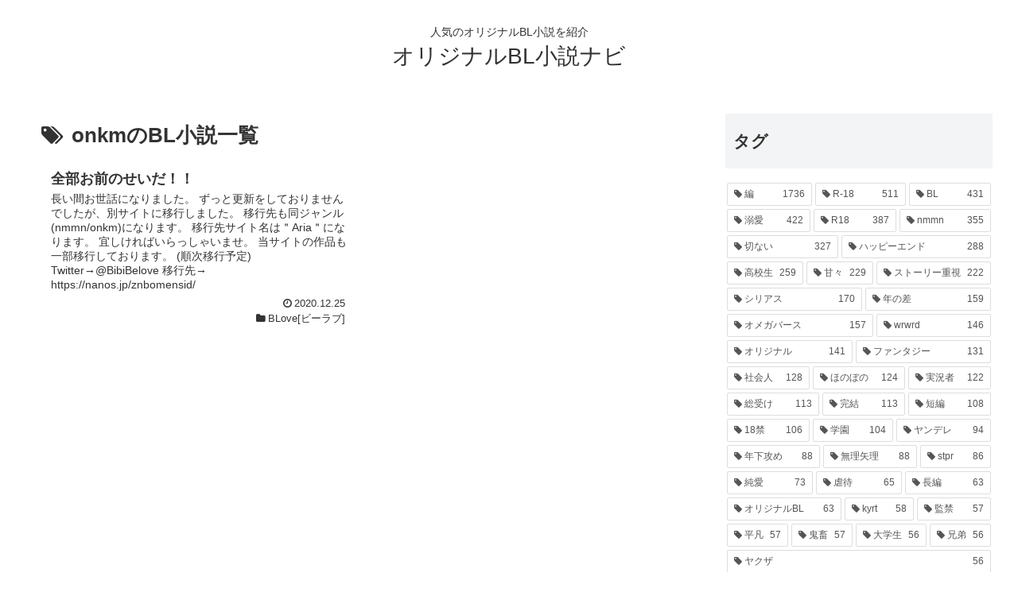

--- FILE ---
content_type: text/html; charset=UTF-8
request_url: https://blnavi.com/tag/onkm/
body_size: 76097
content:
<!doctype html>
<html lang="ja">

<head>
  
  
<meta charset="utf-8">

<meta http-equiv="X-UA-Compatible" content="IE=edge">

<meta name="HandheldFriendly" content="True">
<meta name="MobileOptimized" content="320">
<meta name="viewport" content="width=device-width, initial-scale=1"/>



<title>onkmのBL小説 | オリジナルBL小説ナビ</title>

<!-- All in One SEO Pack 3.3.3 によって Michael Torbert の Semper Fi Web Designob_start_detected [-1,-1] -->
<script type="application/ld+json" class="aioseop-schema">{"@context":"https://schema.org","@graph":[{"@type":"Organization","@id":"https://blnavi.com/#organization","url":"https://blnavi.com/","name":"\u30aa\u30ea\u30b8\u30ca\u30ebBL\u5c0f\u8aac\u30ca\u30d3","sameAs":[]},{"@type":"WebSite","@id":"https://blnavi.com/#website","url":"https://blnavi.com/","name":"\u30aa\u30ea\u30b8\u30ca\u30ebBL\u5c0f\u8aac\u30ca\u30d3","publisher":{"@id":"https://blnavi.com/#organization"}},{"@type":"CollectionPage","@id":"https://blnavi.com/tag/onkm/#collectionpage","url":"https://blnavi.com/tag/onkm/","inLanguage":"ja","name":"onkm","isPartOf":{"@id":"https://blnavi.com/#website"}}]}</script>
<link rel="canonical" href="https://blnavi.com/tag/onkm/" />
<!-- All in One SEO Pack -->
<link rel='dns-prefetch' href='//ajax.googleapis.com' />
<link rel='dns-prefetch' href='//cdnjs.cloudflare.com' />
<link rel='dns-prefetch' href='//www.googletagmanager.com' />
<link rel='dns-prefetch' href='//s.w.org' />
<link rel="alternate" type="application/rss+xml" title="オリジナルBL小説ナビ &raquo; フィード" href="https://blnavi.com/feed/" />
<link rel="alternate" type="application/rss+xml" title="オリジナルBL小説ナビ &raquo; コメントフィード" href="https://blnavi.com/comments/feed/" />
<link rel="alternate" type="application/rss+xml" title="オリジナルBL小説ナビ &raquo; onkm タグのフィード" href="https://blnavi.com/tag/onkm/feed/" />
<link rel='stylesheet' id='wp-customer-reviews-3-frontend-css'  href='https://blnavi.com/wp-content/plugins/wp-customer-reviews/css/wp-customer-reviews-generated.css?ver=3.4.1&#038;fver=20201106110046' media='all' />
<link rel='stylesheet' id='cocoon-style-css'  href='https://blnavi.com/wp-content/themes/cocoon-master/style.css?ver=5.5.17&#038;fver=20190328024652' media='all' />
<style id='cocoon-style-inline-css'>
@media screen and (max-width:480px){.page-body{font-size:16px}}.main{width:860px}.sidebar{width:356px}@media screen and (max-width:1240px){ .wrap{width:auto}.main,.sidebar,.sidebar-left .main,.sidebar-left .sidebar{margin:0 .5%}.main{width:67%}.sidebar{padding:10px;width:30%}.entry-card-thumb{width:38%}.entry-card-content{margin-left:40%}} .toc-checkbox{display:none}.toc-content{visibility:hidden;  height:0;opacity:.2;transition:all .5s ease-out}.toc-checkbox:checked~.toc-content{ visibility:visible;padding-top:.6em;height:100%;opacity:1}.toc-title::after{content:'[開く]';margin-left:.5em;cursor:pointer;font-size:.8em}.toc-title:hover::after{text-decoration:underline}.toc-checkbox:checked+.toc-title::after{content:'[閉じる]'}#respond{display:none}.entry-content>*,.demo .entry-content p{line-height:1.8}.entry-content>*,.demo .entry-content p{margin-top:1.4em;margin-bottom:1.4em}.entry-content>.micro-top{margin-bottom:-1.54em}.entry-content>.micro-balloon{margin-bottom:-1.12em}.entry-content>.micro-bottom{margin-top:-1.54em}.entry-content>.micro-bottom.micro-balloon{margin-top:-1.12em;margin-bottom:1.4em}
</style>
<link rel='stylesheet' id='font-awesome-style-css'  href='https://blnavi.com/wp-content/themes/cocoon-master/webfonts/fontawesome/css/font-awesome.min.css?ver=5.5.17&#038;fver=20190328024652' media='all' />
<link rel='stylesheet' id='icomoon-style-css'  href='https://blnavi.com/wp-content/themes/cocoon-master/webfonts/icomoon/style.css?ver=5.5.17&#038;fver=20190328024652' media='all' />
<link rel='stylesheet' id='slick-theme-style-css'  href='https://blnavi.com/wp-content/themes/cocoon-master/plugins/slick/slick-theme.css?ver=5.5.17&#038;fver=20190328024652' media='all' />
<link rel='stylesheet' id='cocoon-child-style-css'  href='https://blnavi.com/wp-content/themes/cocoon-child-master/style.css?ver=5.5.17&#038;fver=20191023083843' media='all' />
<link rel='stylesheet' id='wp-block-library-css'  href='https://blnavi.com/wp-includes/css/dist/block-library/style.min.css?ver=5.5.17&#038;fver=20201106105657' media='all' />
<script src='https://ajax.googleapis.com/ajax/libs/jquery/1.12.4/jquery.min.js?ver=1.12.4' id='jquery-core-js'></script>
<script src='https://cdnjs.cloudflare.com/ajax/libs/jquery-migrate/1.4.1/jquery-migrate.min.js?ver=1.4.1' id='jquery-migrate-js'></script>
<script src='https://blnavi.com/wp-content/plugins/wp-customer-reviews/js/wp-customer-reviews.js?ver=3.4.1&#038;fver=20191017103423' id='wp-customer-reviews-3-frontend-js'></script>

<!-- Google アナリティクス スニペット (Site Kit が追加) -->
<script src='https://www.googletagmanager.com/gtag/js?id=GT-NS9RRM9' id='google_gtagjs-js' async></script>
<script id='google_gtagjs-js-after'>
window.dataLayer = window.dataLayer || [];function gtag(){dataLayer.push(arguments);}
gtag('set', 'linker', {"domains":["blnavi.com"]} );
gtag("js", new Date());
gtag("set", "developer_id.dZTNiMT", true);
gtag("config", "GT-NS9RRM9");
</script>

<!-- (ここまで) Google アナリティクス スニペット (Site Kit が追加) -->
<meta name="generator" content="Site Kit by Google 1.105.0" /><!-- Cocoon site icon -->
<link rel="icon" href="https://blnavi.com/wp-content/themes/cocoon-master/images/site-icon32x32.png" sizes="32x32" />
<link rel="icon" href="https://blnavi.com/wp-content/themes/cocoon-master/images/site-icon192x192.png" sizes="192x192" />
<link rel="apple-touch-icon" href="https://blnavi.com/wp-content/themes/cocoon-master/images/site-icon180x180.png" />
<meta name="msapplication-TileImage" content="https://blnavi.com/wp-content/themes/cocoon-master/images/site-icon270x270.png" />
<!-- Cocoon canonical -->
<link rel="canonical" href="https://blnavi.com/tag/onkm/">




<script>
	// document.addEventListener('DOMContentLoaded', function() {
	// 	if ('serviceWorker' in navigator) {
	// 		navigator.serviceWorker.getRegistration()
	// 			.then(registration => {
	// 				registration.unregister();
	// 		})
	// 	}
	// }, false);
</script>


	
</head>

<body class="archive tag tag-onkm tag-1811 public-page page-body ff-yu-gothic fz-18px fw-400 hlt-center-logo-wrap ect-vertical-card-2-wrap rect-vartical-card-3-wrap  no-scrollable-sidebar no-scrollable-main sidebar-right mblt-slide-in author-guest mobile-button-slide-in no-mobile-sidebar no-thumbnail no-sp-snippet" itemscope itemtype="https://schema.org/WebPage">





<div id="container" class="container cf">
  
<div id="header-container" class="header-container">
  <div class="header-container-in hlt-center-logo cl-slim">
    <header id="header" class="header cf" itemscope itemtype="https://schema.org/WPHeader">

      <div id="header-in" class="header-in wrap cf" itemscope itemtype="https://schema.org/WebSite">

        
<div class="tagline" itemprop="alternativeHeadline">人気のオリジナルBL小説を紹介</div>

        <div class="logo logo-header logo-text"><a href="https://blnavi.com" class="site-name site-name-text-link" itemprop="url"><span class="site-name-text" itemprop="name about">オリジナルBL小説ナビ</span></a></div>
        
      </div>

    </header>

    <!-- Navigation -->
<nav id="navi" class="navi cf" itemscope itemtype="https://schema.org/SiteNavigationElement">
  <div id="navi-in" class="navi-in wrap cf">
          </div><!-- /#navi-in -->
</nav>
<!-- /Navigation -->
  </div><!-- /.header-container-in -->
</div><!-- /.header-container -->

  
  

  
  
  
  
  
  <div id="content" class="content cf">

    <div id="content-in" class="content-in wrap">

        <main id="main" class="main" itemscope itemtype="https://schema.org/Blog">


<h1 id="archive-title" class="archive-title"><span class="fa fa-tags"></span>onkmのBL小説一覧</h1>

<div id="list" class="list ect-vertical-card-2 ect-vertical-card ect-2-columns">

<a href="https://blnavi.com/blove/1549/" class="entry-card-wrap a-wrap border-element cf" title="全部お前のせいだ！！">
  <article id="post-1549" class="post-1549 entry-card e-card cf post type-post status-publish format-standard hentry category-blove-post tag-nmmn-post tag-onkm-post tag-1809-post tag-1810-post">
    <figure class="entry-card-thumb card-thumb e-card-thumb">
              <img src="https://blnavi.com/wp-content/themes/cocoon-master/images/no-image-320.png" alt="" class="entry-card-thumb-image no-image list-no-image" width="320" height="180" />            <span class="cat-label cat-label-116">BLove[ビーラブ]</span>    </figure><!-- /.entry-card-thumb -->

    <div class="entry-card-content card-content e-card-content">
      <h2 class="entry-card-title card-title e-card-title" itemprop="headline">全部お前のせいだ！！</h2>
            <div class="entry-card-snippet card-snippet e-card-snippet">
        長い間お世話になりました。
ずっと更新をしておりませんでしたが、別サイトに移行しました。
移行先も同ジャンル(nmmn/onkm)になります。

移行先サイト名は＂Aria＂になります。
宜しければいらっしゃいませ。

当サイトの作品も一部移行しております。
(順次移行予定)


Twitter→@BibiBelove 
移行先→ https://nanos.jp/znbomensid/      </div>
            <div class="entry-card-meta card-meta e-card-meta">
			<div style="text-align:right; font-size:0.7em;margin:6px 0 ">
							</div>
		  <div class="entry-card-info e-card-info">
                      <span class="post-date">2020.12.25</span>
                                                </div>
        <div class="entry-card-categorys"><span class="entry-category">BLove[ビーラブ]</span></div>
      </div>
    </div><!-- /.entry-card-content -->
  </article>
</a>
</div><!-- .list -->





<div class="pagination">
  </div><!-- /.pagination -->


          </main>

        <div id="sidebar" class="sidebar nwa cf" role="complementary">

  
	<aside id="tag_cloud-5" class="widget widget-sidebar widget-sidebar-standard widget_tag_cloud"><h3 class="widget-sidebar-title widget-title">タグ</h3><div class="tagcloud"><a href="https://blnavi.com/tag/%e7%b7%a8/" class="tag-cloud-link tag-link-1220 tag-link-position-1" aria-label="編 (1,736個の項目)"><span class="tag-caption">編</span><span class="tag-link-count">1736</span></a>
<a href="https://blnavi.com/tag/r-18/" class="tag-cloud-link tag-link-740 tag-link-position-2" aria-label="R-18 (511個の項目)"><span class="tag-caption">R-18</span><span class="tag-link-count">511</span></a>
<a href="https://blnavi.com/tag/bl/" class="tag-cloud-link tag-link-11 tag-link-position-3" aria-label="BL (431個の項目)"><span class="tag-caption">BL</span><span class="tag-link-count">431</span></a>
<a href="https://blnavi.com/tag/%e6%ba%ba%e6%84%9b/" class="tag-cloud-link tag-link-40 tag-link-position-4" aria-label="溺愛 (422個の項目)"><span class="tag-caption">溺愛</span><span class="tag-link-count">422</span></a>
<a href="https://blnavi.com/tag/r18/" class="tag-cloud-link tag-link-48 tag-link-position-5" aria-label="R18 (387個の項目)"><span class="tag-caption">R18</span><span class="tag-link-count">387</span></a>
<a href="https://blnavi.com/tag/nmmn/" class="tag-cloud-link tag-link-1228 tag-link-position-6" aria-label="nmmn (355個の項目)"><span class="tag-caption">nmmn</span><span class="tag-link-count">355</span></a>
<a href="https://blnavi.com/tag/%e5%88%87%e3%81%aa%e3%81%84/" class="tag-cloud-link tag-link-43 tag-link-position-7" aria-label="切ない (327個の項目)"><span class="tag-caption">切ない</span><span class="tag-link-count">327</span></a>
<a href="https://blnavi.com/tag/%e3%83%8f%e3%83%83%e3%83%94%e3%83%bc%e3%82%a8%e3%83%b3%e3%83%89/" class="tag-cloud-link tag-link-17 tag-link-position-8" aria-label="ハッピーエンド (288個の項目)"><span class="tag-caption">ハッピーエンド</span><span class="tag-link-count">288</span></a>
<a href="https://blnavi.com/tag/%e9%ab%98%e6%a0%a1%e7%94%9f/" class="tag-cloud-link tag-link-49 tag-link-position-9" aria-label="高校生 (259個の項目)"><span class="tag-caption">高校生</span><span class="tag-link-count">259</span></a>
<a href="https://blnavi.com/tag/%e7%94%98%e3%80%85/" class="tag-cloud-link tag-link-41 tag-link-position-10" aria-label="甘々 (229個の項目)"><span class="tag-caption">甘々</span><span class="tag-link-count">229</span></a>
<a href="https://blnavi.com/tag/%e3%82%b9%e3%83%88%e3%83%bc%e3%83%aa%e3%83%bc%e9%87%8d%e8%a6%96/" class="tag-cloud-link tag-link-151 tag-link-position-11" aria-label="ストーリー重視 (222個の項目)"><span class="tag-caption">ストーリー重視</span><span class="tag-link-count">222</span></a>
<a href="https://blnavi.com/tag/%e3%82%b7%e3%83%aa%e3%82%a2%e3%82%b9/" class="tag-cloud-link tag-link-27 tag-link-position-12" aria-label="シリアス (170個の項目)"><span class="tag-caption">シリアス</span><span class="tag-link-count">170</span></a>
<a href="https://blnavi.com/tag/%e5%b9%b4%e3%81%ae%e5%b7%ae/" class="tag-cloud-link tag-link-74 tag-link-position-13" aria-label="年の差 (159個の項目)"><span class="tag-caption">年の差</span><span class="tag-link-count">159</span></a>
<a href="https://blnavi.com/tag/%e3%82%aa%e3%83%a1%e3%82%ac%e3%83%90%e3%83%bc%e3%82%b9/" class="tag-cloud-link tag-link-136 tag-link-position-14" aria-label="オメガバース (157個の項目)"><span class="tag-caption">オメガバース</span><span class="tag-link-count">157</span></a>
<a href="https://blnavi.com/tag/wrwrd/" class="tag-cloud-link tag-link-1332 tag-link-position-15" aria-label="wrwrd (146個の項目)"><span class="tag-caption">wrwrd</span><span class="tag-link-count">146</span></a>
<a href="https://blnavi.com/tag/%e3%82%aa%e3%83%aa%e3%82%b8%e3%83%8a%e3%83%ab/" class="tag-cloud-link tag-link-1233 tag-link-position-16" aria-label="オリジナル (141個の項目)"><span class="tag-caption">オリジナル</span><span class="tag-link-count">141</span></a>
<a href="https://blnavi.com/tag/%e3%83%95%e3%82%a1%e3%83%b3%e3%82%bf%e3%82%b8%e3%83%bc/" class="tag-cloud-link tag-link-9 tag-link-position-17" aria-label="ファンタジー (131個の項目)"><span class="tag-caption">ファンタジー</span><span class="tag-link-count">131</span></a>
<a href="https://blnavi.com/tag/%e7%a4%be%e4%bc%9a%e4%ba%ba/" class="tag-cloud-link tag-link-77 tag-link-position-18" aria-label="社会人 (128個の項目)"><span class="tag-caption">社会人</span><span class="tag-link-count">128</span></a>
<a href="https://blnavi.com/tag/%e3%81%bb%e3%81%ae%e3%81%bc%e3%81%ae/" class="tag-cloud-link tag-link-44 tag-link-position-19" aria-label="ほのぼの (124個の項目)"><span class="tag-caption">ほのぼの</span><span class="tag-link-count">124</span></a>
<a href="https://blnavi.com/tag/%e5%ae%9f%e6%b3%81%e8%80%85/" class="tag-cloud-link tag-link-1264 tag-link-position-20" aria-label="実況者 (122個の項目)"><span class="tag-caption">実況者</span><span class="tag-link-count">122</span></a>
<a href="https://blnavi.com/tag/%e7%b7%8f%e5%8f%97%e3%81%91/" class="tag-cloud-link tag-link-91 tag-link-position-21" aria-label="総受け (113個の項目)"><span class="tag-caption">総受け</span><span class="tag-link-count">113</span></a>
<a href="https://blnavi.com/tag/%e5%ae%8c%e7%b5%90/" class="tag-cloud-link tag-link-126 tag-link-position-22" aria-label="完結 (113個の項目)"><span class="tag-caption">完結</span><span class="tag-link-count">113</span></a>
<a href="https://blnavi.com/tag/%e7%9f%ad%e7%b7%a8/" class="tag-cloud-link tag-link-236 tag-link-position-23" aria-label="短編 (108個の項目)"><span class="tag-caption">短編</span><span class="tag-link-count">108</span></a>
<a href="https://blnavi.com/tag/18%e7%a6%81/" class="tag-cloud-link tag-link-1232 tag-link-position-24" aria-label="18禁 (106個の項目)"><span class="tag-caption">18禁</span><span class="tag-link-count">106</span></a>
<a href="https://blnavi.com/tag/%e5%ad%a6%e5%9c%92/" class="tag-cloud-link tag-link-25 tag-link-position-25" aria-label="学園 (104個の項目)"><span class="tag-caption">学園</span><span class="tag-link-count">104</span></a>
<a href="https://blnavi.com/tag/%e3%83%a4%e3%83%b3%e3%83%87%e3%83%ac/" class="tag-cloud-link tag-link-140 tag-link-position-26" aria-label="ヤンデレ (94個の項目)"><span class="tag-caption">ヤンデレ</span><span class="tag-link-count">94</span></a>
<a href="https://blnavi.com/tag/%e5%b9%b4%e4%b8%8b%e6%94%bb%e3%82%81/" class="tag-cloud-link tag-link-99 tag-link-position-27" aria-label="年下攻め (88個の項目)"><span class="tag-caption">年下攻め</span><span class="tag-link-count">88</span></a>
<a href="https://blnavi.com/tag/%e7%84%a1%e7%90%86%e7%9f%a2%e7%90%86/" class="tag-cloud-link tag-link-193 tag-link-position-28" aria-label="無理矢理 (88個の項目)"><span class="tag-caption">無理矢理</span><span class="tag-link-count">88</span></a>
<a href="https://blnavi.com/tag/stpr/" class="tag-cloud-link tag-link-1229 tag-link-position-29" aria-label="stpr (86個の項目)"><span class="tag-caption">stpr</span><span class="tag-link-count">86</span></a>
<a href="https://blnavi.com/tag/%e7%b4%94%e6%84%9b/" class="tag-cloud-link tag-link-336 tag-link-position-30" aria-label="純愛 (73個の項目)"><span class="tag-caption">純愛</span><span class="tag-link-count">73</span></a>
<a href="https://blnavi.com/tag/%e8%99%90%e5%be%85/" class="tag-cloud-link tag-link-503 tag-link-position-31" aria-label="虐待 (65個の項目)"><span class="tag-caption">虐待</span><span class="tag-link-count">65</span></a>
<a href="https://blnavi.com/tag/%e9%95%b7%e7%b7%a8/" class="tag-cloud-link tag-link-117 tag-link-position-32" aria-label="長編 (63個の項目)"><span class="tag-caption">長編</span><span class="tag-link-count">63</span></a>
<a href="https://blnavi.com/tag/%e3%82%aa%e3%83%aa%e3%82%b8%e3%83%8a%e3%83%abbl/" class="tag-cloud-link tag-link-338 tag-link-position-33" aria-label="オリジナルBL (63個の項目)"><span class="tag-caption">オリジナルBL</span><span class="tag-link-count">63</span></a>
<a href="https://blnavi.com/tag/kyrt/" class="tag-cloud-link tag-link-1304 tag-link-position-34" aria-label="kyrt (58個の項目)"><span class="tag-caption">kyrt</span><span class="tag-link-count">58</span></a>
<a href="https://blnavi.com/tag/%e7%9b%a3%e7%a6%81/" class="tag-cloud-link tag-link-262 tag-link-position-35" aria-label="監禁 (57個の項目)"><span class="tag-caption">監禁</span><span class="tag-link-count">57</span></a>
<a href="https://blnavi.com/tag/%e5%b9%b3%e5%87%a1/" class="tag-cloud-link tag-link-97 tag-link-position-36" aria-label="平凡 (57個の項目)"><span class="tag-caption">平凡</span><span class="tag-link-count">57</span></a>
<a href="https://blnavi.com/tag/%e9%ac%bc%e7%95%9c/" class="tag-cloud-link tag-link-948 tag-link-position-37" aria-label="鬼畜 (57個の項目)"><span class="tag-caption">鬼畜</span><span class="tag-link-count">57</span></a>
<a href="https://blnavi.com/tag/%e5%a4%a7%e5%ad%a6%e7%94%9f/" class="tag-cloud-link tag-link-78 tag-link-position-38" aria-label="大学生 (56個の項目)"><span class="tag-caption">大学生</span><span class="tag-link-count">56</span></a>
<a href="https://blnavi.com/tag/%e5%85%84%e5%bc%9f/" class="tag-cloud-link tag-link-363 tag-link-position-39" aria-label="兄弟 (56個の項目)"><span class="tag-caption">兄弟</span><span class="tag-link-count">56</span></a>
<a href="https://blnavi.com/tag/%e3%83%a4%e3%82%af%e3%82%b6/" class="tag-cloud-link tag-link-152 tag-link-position-40" aria-label="ヤクザ (56個の項目)"><span class="tag-caption">ヤクザ</span><span class="tag-link-count">56</span></a>
<a href="https://blnavi.com/tag/%e6%96%b0%e7%9d%80%e3%80%81%e3%83%a9%e3%83%b3%e3%82%ad%e3%83%b3%e3%82%b0%e9%9d%9e%e8%a1%a8%e7%a4%ba%e8%a8%ad%e5%ae%9a%e3%81%8a%e9%a1%98%e3%81%84%e3%81%97%e3%81%be%e3%81%99/" class="tag-cloud-link tag-link-1260 tag-link-position-41" aria-label="新着、ランキング非表示設定お願いします (56個の項目)"><span class="tag-caption">新着、ランキング非表示設定お願いします</span><span class="tag-link-count">56</span></a>
<a href="https://blnavi.com/tag/%e9%81%8e%e5%8e%bb%e3%81%82%e3%82%8a/" class="tag-cloud-link tag-link-257 tag-link-position-42" aria-label="過去あり (55個の項目)"><span class="tag-caption">過去あり</span><span class="tag-link-count">55</span></a>
<a href="https://blnavi.com/tag/%e3%83%84%e3%83%b3%e3%83%87%e3%83%ac/" class="tag-cloud-link tag-link-51 tag-link-position-43" aria-label="ツンデレ (55個の項目)"><span class="tag-caption">ツンデレ</span><span class="tag-link-count">55</span></a>
<a href="https://blnavi.com/tag/%e9%ab%98%e6%a0%a1%e7%94%9fx%e9%ab%98%e6%a0%a1%e7%94%9f/" class="tag-cloud-link tag-link-339 tag-link-position-44" aria-label="高校生×高校生 (54個の項目)"><span class="tag-caption">高校生×高校生</span><span class="tag-link-count">54</span></a>
<a href="https://blnavi.com/tag/%e4%b8%89%e8%a7%92%e9%96%a2%e4%bf%82/" class="tag-cloud-link tag-link-98 tag-link-position-45" aria-label="三角関係 (53個の項目)"><span class="tag-caption">三角関係</span><span class="tag-link-count">53</span></a>
<a href="https://blnavi.com/tag/%e7%9f%ad%e7%b7%a8%e9%9b%86/" class="tag-cloud-link tag-link-602 tag-link-position-46" aria-label="短編集 (52個の項目)"><span class="tag-caption">短編集</span><span class="tag-link-count">52</span></a>
<a href="https://blnavi.com/tag/%e5%85%a8%e5%af%ae%e5%88%b6%e5%ad%a6%e5%9c%92/" class="tag-cloud-link tag-link-1378 tag-link-position-47" aria-label="全寮制学園 (50個の項目)"><span class="tag-caption">全寮制学園</span><span class="tag-link-count">50</span></a>
<a href="https://blnavi.com/tag/%e5%b9%bc%e9%a6%b4%e6%9f%93/" class="tag-cloud-link tag-link-461 tag-link-position-48" aria-label="幼馴染 (48個の項目)"><span class="tag-caption">幼馴染</span><span class="tag-link-count">48</span></a>
<a href="https://blnavi.com/tag/%e3%82%b3%e3%83%b3%e3%83%86%e3%82%b9%e3%83%88_%e4%b8%89%e8%a7%92%e9%96%a2%e4%bf%82/" class="tag-cloud-link tag-link-1316 tag-link-position-49" aria-label="コンテスト_三角関係 (47個の項目)"><span class="tag-caption">コンテスト_三角関係</span><span class="tag-link-count">47</span></a>
<a href="https://blnavi.com/tag/%e3%82%b3%e3%83%b3%e3%83%86%e3%82%b9%e3%83%88_%e4%b8%96%e7%b4%80%e6%9c%ab%e3%82%aa%e3%83%a1%e3%82%ac%e3%83%90%e3%83%bc%e3%82%b9/" class="tag-cloud-link tag-link-1367 tag-link-position-50" aria-label="コンテスト_世紀末オメガバース (47個の項目)"><span class="tag-caption">コンテスト_世紀末オメガバース</span><span class="tag-link-count">47</span></a>
<a href="https://blnavi.com/tag/%e4%b8%8d%e8%89%af/" class="tag-cloud-link tag-link-590 tag-link-position-51" aria-label="不良 (46個の項目)"><span class="tag-caption">不良</span><span class="tag-link-count">46</span></a>
<a href="https://blnavi.com/tag/%e9%bb%92%e3%83%90%e3%82%b9/" class="tag-cloud-link tag-link-1319 tag-link-position-52" aria-label="黒バス (44個の項目)"><span class="tag-caption">黒バス</span><span class="tag-link-count">44</span></a>
<a href="https://blnavi.com/tag/%e9%bb%92%e5%ad%90%e3%81%ae%e3%83%90%e3%82%b9%e3%82%b1/" class="tag-cloud-link tag-link-1320 tag-link-position-53" aria-label="黒子のバスケ (43個の項目)"><span class="tag-caption">黒子のバスケ</span><span class="tag-link-count">43</span></a>
<a href="https://blnavi.com/tag/%e5%85%a8%e5%af%ae%e5%88%b6%e7%94%b7%e5%ad%90%e6%a0%a1/" class="tag-cloud-link tag-link-452 tag-link-position-54" aria-label="全寮制男子校 (43個の項目)"><span class="tag-caption">全寮制男子校</span><span class="tag-link-count">43</span></a>
<a href="https://blnavi.com/tag/%e5%85%88%e7%94%9fx%e7%94%9f%e5%be%92/" class="tag-cloud-link tag-link-118 tag-link-position-55" aria-label="先生×生徒 (42個の項目)"><span class="tag-caption">先生×生徒</span><span class="tag-link-count">42</span></a>
<a href="https://blnavi.com/tag/%e7%be%8e%e5%bd%a2x%e5%b9%b3%e5%87%a1/" class="tag-cloud-link tag-link-33 tag-link-position-56" aria-label="美形×平凡 (41個の項目)"><span class="tag-caption">美形×平凡</span><span class="tag-link-count">41</span></a>
<a href="https://blnavi.com/tag/%e3%82%b9%e3%83%91%e3%83%80%e3%83%aa/" class="tag-cloud-link tag-link-123 tag-link-position-57" aria-label="スパダリ (41個の項目)"><span class="tag-caption">スパダリ</span><span class="tag-link-count">41</span></a>
<a href="https://blnavi.com/tag/%e6%ad%8c%e3%81%84%e6%89%8b/" class="tag-cloud-link tag-link-1482 tag-link-position-58" aria-label="歌い手 (41個の項目)"><span class="tag-caption">歌い手</span><span class="tag-link-count">41</span></a>
<a href="https://blnavi.com/tag/%e8%aa%bf%e6%95%99/" class="tag-cloud-link tag-link-255 tag-link-position-59" aria-label="調教 (40個の項目)"><span class="tag-caption">調教</span><span class="tag-link-count">40</span></a>
<a href="https://blnavi.com/tag/%e7%8e%a9%e5%85%b7/" class="tag-cloud-link tag-link-153 tag-link-position-60" aria-label="玩具 (39個の項目)"><span class="tag-caption">玩具</span><span class="tag-link-count">39</span></a></div>
</aside><aside id="search-2" class="widget widget-sidebar widget-sidebar-standard widget_search"><form class="search-box input-box" method="get" action="https://blnavi.com/">
  <input type="text" placeholder="サイト内を検索" name="s" class="search-edit" aria-label="input">
  <button type="submit" class="search-submit" role="button" aria-label="button"></button>
</form>
</aside><aside id="popular_entries-3" class="widget widget-sidebar widget-sidebar-standard widget_popular_entries"><h3 class="widget-sidebar-title widget-title">人気のBL小説</h3>  <div class="popular-entry-cards widget-entry-cards no-icon cf">
    <a href="https://blnavi.com/blove/2016/" class="popular-entry-card-link a-wrap no-1" title="シバが犬だった頃の話">
    <div class="popular-entry-card widget-entry-card e-card cf">
      <figure class="popular-entry-card-thumb widget-entry-card-thumb card-thumb">
        <img src="https://blnavi.com/wp-content/themes/cocoon-master/images/no-image-120.png" alt="" class="no-image popular-entry-card-thumb-no-image widget-entry-card-thumb-no-image" width="120" height="68" />        <span class="cat-label cat-label-116 display-none">BLove[ビーラブ]</span>      </figure><!-- /.popular-entry-card-thumb -->

      <div class="popular-entry-card-content widget-entry-card-content card-content">
        <span class="popular-entry-card-title widget-entry-card-title card-title">シバが犬だった頃の話</span>
                <div class="popular-entry-card-date widget-entry-card-date display-none">
  <span class="popular-entry-card-post-date widget-entry-card-post-date post-date">2021.01.14</span><span class="popular-entry-card-update-date widget-entry-card-update-date post-update">2021.01.14</span></div>      </div><!-- /.popular-entry-content -->
    </div><!-- /.popular-entry-card -->
  </a><!-- /.popular-entry-card-link -->

    <a href="https://blnavi.com/alphapolis/315/" class="popular-entry-card-link a-wrap no-2" title="少年治療">
    <div class="popular-entry-card widget-entry-card e-card cf">
      <figure class="popular-entry-card-thumb widget-entry-card-thumb card-thumb">
        <img src="https://blnavi.com/wp-content/themes/cocoon-master/images/no-image-120.png" alt="" class="no-image popular-entry-card-thumb-no-image widget-entry-card-thumb-no-image" width="120" height="68" />        <span class="cat-label cat-label-235 display-none">アルファポリス</span>      </figure><!-- /.popular-entry-card-thumb -->

      <div class="popular-entry-card-content widget-entry-card-content card-content">
        <span class="popular-entry-card-title widget-entry-card-title card-title">少年治療</span>
                <div class="popular-entry-card-date widget-entry-card-date display-none">
  <span class="popular-entry-card-post-date widget-entry-card-post-date post-date">2019.04.08</span><span class="popular-entry-card-update-date widget-entry-card-update-date post-update">2019.12.23</span></div>      </div><!-- /.popular-entry-content -->
    </div><!-- /.popular-entry-card -->
  </a><!-- /.popular-entry-card-link -->

    <a href="https://blnavi.com/blove/79/" class="popular-entry-card-link a-wrap no-3" title="別に嫌いじゃないんやろ？">
    <div class="popular-entry-card widget-entry-card e-card cf">
      <figure class="popular-entry-card-thumb widget-entry-card-thumb card-thumb">
        <img src="https://blnavi.com/wp-content/themes/cocoon-master/images/no-image-120.png" alt="" class="no-image popular-entry-card-thumb-no-image widget-entry-card-thumb-no-image" width="120" height="68" />        <span class="cat-label cat-label-116 display-none">BLove[ビーラブ]</span>      </figure><!-- /.popular-entry-card-thumb -->

      <div class="popular-entry-card-content widget-entry-card-content card-content">
        <span class="popular-entry-card-title widget-entry-card-title card-title">別に嫌いじゃないんやろ？</span>
                <div class="popular-entry-card-date widget-entry-card-date display-none">
  <span class="popular-entry-card-post-date widget-entry-card-post-date post-date">2019.04.03</span><span class="popular-entry-card-update-date widget-entry-card-update-date post-update">2019.12.20</span></div>      </div><!-- /.popular-entry-content -->
    </div><!-- /.popular-entry-card -->
  </a><!-- /.popular-entry-card-link -->

    <a href="https://blnavi.com/blove/726/" class="popular-entry-card-link a-wrap no-4" title="跡目、デキました！">
    <div class="popular-entry-card widget-entry-card e-card cf">
      <figure class="popular-entry-card-thumb widget-entry-card-thumb card-thumb">
        <img src="https://blnavi.com/wp-content/themes/cocoon-master/images/no-image-120.png" alt="" class="no-image popular-entry-card-thumb-no-image widget-entry-card-thumb-no-image" width="120" height="68" />        <span class="cat-label cat-label-116 display-none">BLove[ビーラブ]</span>      </figure><!-- /.popular-entry-card-thumb -->

      <div class="popular-entry-card-content widget-entry-card-content card-content">
        <span class="popular-entry-card-title widget-entry-card-title card-title">跡目、デキました！</span>
                <div class="popular-entry-card-date widget-entry-card-date display-none">
  <span class="popular-entry-card-post-date widget-entry-card-post-date post-date">2019.11.29</span><span class="popular-entry-card-update-date widget-entry-card-update-date post-update">2020.01.07</span></div>      </div><!-- /.popular-entry-content -->
    </div><!-- /.popular-entry-card -->
  </a><!-- /.popular-entry-card-link -->

    <a href="https://blnavi.com/pixiv/98/" class="popular-entry-card-link a-wrap no-5" title="【腐R18】がちエロ小説の書き方講座">
    <div class="popular-entry-card widget-entry-card e-card cf">
      <figure class="popular-entry-card-thumb widget-entry-card-thumb card-thumb">
        <img src="https://blnavi.com/wp-content/themes/cocoon-master/images/no-image-120.png" alt="" class="no-image popular-entry-card-thumb-no-image widget-entry-card-thumb-no-image" width="120" height="68" />        <span class="cat-label cat-label-160 display-none">pixiv[ピクシブ]</span>      </figure><!-- /.popular-entry-card-thumb -->

      <div class="popular-entry-card-content widget-entry-card-content card-content">
        <span class="popular-entry-card-title widget-entry-card-title card-title">【腐R18】がちエロ小説の書き方講座</span>
                <div class="popular-entry-card-date widget-entry-card-date display-none">
  <span class="popular-entry-card-post-date widget-entry-card-post-date post-date">2019.04.03</span><span class="popular-entry-card-update-date widget-entry-card-update-date post-update">2019.12.23</span></div>      </div><!-- /.popular-entry-content -->
    </div><!-- /.popular-entry-card -->
  </a><!-- /.popular-entry-card-link -->

    <a href="https://blnavi.com/blove/3278/" class="popular-entry-card-link a-wrap no-6" title="らっだぁ総受け たーんぺんしゅうっ！">
    <div class="popular-entry-card widget-entry-card e-card cf">
      <figure class="popular-entry-card-thumb widget-entry-card-thumb card-thumb">
        <img src="https://blnavi.com/wp-content/themes/cocoon-master/images/no-image-120.png" alt="" class="no-image popular-entry-card-thumb-no-image widget-entry-card-thumb-no-image" width="120" height="68" />        <span class="cat-label cat-label-116 display-none">BLove[ビーラブ]</span>      </figure><!-- /.popular-entry-card-thumb -->

      <div class="popular-entry-card-content widget-entry-card-content card-content">
        <span class="popular-entry-card-title widget-entry-card-title card-title">らっだぁ総受け たーんぺんしゅうっ！</span>
                <div class="popular-entry-card-date widget-entry-card-date display-none">
  <span class="popular-entry-card-post-date widget-entry-card-post-date post-date">2021.03.11</span><span class="popular-entry-card-update-date widget-entry-card-update-date post-update">2021.03.11</span></div>      </div><!-- /.popular-entry-content -->
    </div><!-- /.popular-entry-card -->
  </a><!-- /.popular-entry-card-link -->

    <a href="https://blnavi.com/blove/3746/" class="popular-entry-card-link a-wrap no-7" title="味方最大の脅威さん受けのみ">
    <div class="popular-entry-card widget-entry-card e-card cf">
      <figure class="popular-entry-card-thumb widget-entry-card-thumb card-thumb">
        <img src="https://blnavi.com/wp-content/themes/cocoon-master/images/no-image-120.png" alt="" class="no-image popular-entry-card-thumb-no-image widget-entry-card-thumb-no-image" width="120" height="68" />        <span class="cat-label cat-label-116 display-none">BLove[ビーラブ]</span>      </figure><!-- /.popular-entry-card-thumb -->

      <div class="popular-entry-card-content widget-entry-card-content card-content">
        <span class="popular-entry-card-title widget-entry-card-title card-title">味方最大の脅威さん受けのみ</span>
                <div class="popular-entry-card-date widget-entry-card-date display-none">
  <span class="popular-entry-card-post-date widget-entry-card-post-date post-date">2021.04.02</span><span class="popular-entry-card-update-date widget-entry-card-update-date post-update">2021.04.02</span></div>      </div><!-- /.popular-entry-content -->
    </div><!-- /.popular-entry-card -->
  </a><!-- /.popular-entry-card-link -->

    <a href="https://blnavi.com/blove/3833/" class="popular-entry-card-link a-wrap no-8" title="きみと、ゲームと、ぼくのこと。">
    <div class="popular-entry-card widget-entry-card e-card cf">
      <figure class="popular-entry-card-thumb widget-entry-card-thumb card-thumb">
        <img src="https://blnavi.com/wp-content/themes/cocoon-master/images/no-image-120.png" alt="" class="no-image popular-entry-card-thumb-no-image widget-entry-card-thumb-no-image" width="120" height="68" />        <span class="cat-label cat-label-116 display-none">BLove[ビーラブ]</span>      </figure><!-- /.popular-entry-card-thumb -->

      <div class="popular-entry-card-content widget-entry-card-content card-content">
        <span class="popular-entry-card-title widget-entry-card-title card-title">きみと、ゲームと、ぼくのこと。</span>
                <div class="popular-entry-card-date widget-entry-card-date display-none">
  <span class="popular-entry-card-post-date widget-entry-card-post-date post-date">2021.04.05</span><span class="popular-entry-card-update-date widget-entry-card-update-date post-update">2021.04.05</span></div>      </div><!-- /.popular-entry-content -->
    </div><!-- /.popular-entry-card -->
  </a><!-- /.popular-entry-card-link -->

    <a href="https://blnavi.com/blove/2088/" class="popular-entry-card-link a-wrap no-9" title="リドルを監禁しちゃうトレイ先輩のお話">
    <div class="popular-entry-card widget-entry-card e-card cf">
      <figure class="popular-entry-card-thumb widget-entry-card-thumb card-thumb">
        <img src="https://blnavi.com/wp-content/themes/cocoon-master/images/no-image-120.png" alt="" class="no-image popular-entry-card-thumb-no-image widget-entry-card-thumb-no-image" width="120" height="68" />        <span class="cat-label cat-label-116 display-none">BLove[ビーラブ]</span>      </figure><!-- /.popular-entry-card-thumb -->

      <div class="popular-entry-card-content widget-entry-card-content card-content">
        <span class="popular-entry-card-title widget-entry-card-title card-title">リドルを監禁しちゃうトレイ先輩のお話</span>
                <div class="popular-entry-card-date widget-entry-card-date display-none">
  <span class="popular-entry-card-post-date widget-entry-card-post-date post-date">2021.01.17</span><span class="popular-entry-card-update-date widget-entry-card-update-date post-update">2021.01.17</span></div>      </div><!-- /.popular-entry-content -->
    </div><!-- /.popular-entry-card -->
  </a><!-- /.popular-entry-card-link -->

    <a href="https://blnavi.com/blove/81/" class="popular-entry-card-link a-wrap no-10" title="冷たい春">
    <div class="popular-entry-card widget-entry-card e-card cf">
      <figure class="popular-entry-card-thumb widget-entry-card-thumb card-thumb">
        <img src="https://blnavi.com/wp-content/themes/cocoon-master/images/no-image-120.png" alt="" class="no-image popular-entry-card-thumb-no-image widget-entry-card-thumb-no-image" width="120" height="68" />        <span class="cat-label cat-label-116 display-none">BLove[ビーラブ]</span>      </figure><!-- /.popular-entry-card-thumb -->

      <div class="popular-entry-card-content widget-entry-card-content card-content">
        <span class="popular-entry-card-title widget-entry-card-title card-title">冷たい春</span>
                <div class="popular-entry-card-date widget-entry-card-date display-none">
  <span class="popular-entry-card-post-date widget-entry-card-post-date post-date">2019.04.03</span><span class="popular-entry-card-update-date widget-entry-card-update-date post-update">2019.12.20</span></div>      </div><!-- /.popular-entry-content -->
    </div><!-- /.popular-entry-card -->
  </a><!-- /.popular-entry-card-link -->

    </div>
</aside>      <aside id="text-2" class="widget widget-sidebar widget-sidebar-standard widget_text">			<div class="textwidget"><a rel="nofollow noopener" href="https://twitter.com/BL77476570" title="https://twitter.com/BL77476570" class="blogcard-wrap external-blogcard-wrap a-wrap cf" target="_blank">
<div class="blogcard external-blogcard eb-left cf">
<figure class="blogcard-thumbnail external-blogcard-thumbnail"><img loading="lazy" src="https://s0.wordpress.com/mshots/v1/https%3A%2F%2Ftwitter.com%2FBL77476570?w=160&#038;h=90" alt="" class="blogcard-thumb-image external-blogcard-thumb-image" width="160" height="90" /></figure>
<div class="blogcard-content external-blogcard-content">
<div class="blogcard-title external-blogcard-title">https://twitter.com/BL77476570</div>
<div class="blogcard-snipet external-blogcard-snipet"></div>
</div>
<div class="blogcard-footer external-blogcard-footer cf">
<div class="blogcard-site external-blogcard-site">
<div class="blogcard-favicon external-blogcard-favicon"><img loading="lazy" src="//www.google.com/s2/favicons?domain=twitter.com" class="blogcard-favicon-image" alt="" width="16" height="16" /></div>
<div class="blogcard-domain external-blogcard-domain">twitter.com</div>
</div>
</div>
</div>
</a>
</div>
		</aside>
  
  
</div>

      </div>

    </div>

    
    
    
    <footer id="footer" class="footer footer-container nwa" itemscope itemtype="https://schema.org/WPFooter">

      <div id="footer-in" class="footer-in wrap cf">

                  <div class="footer-widgets cf">
             <div class="footer-left">
             <aside id="custom_html-4" class="widget_text widget widget-footer-left widget_custom_html"><h3 class="widget-footer-left-title footer-title">姉妹サイト</h3><div class="textwidget custom-html-widget">&gt; <a href="https://novel-navi.com/" style="font-size: 14px; text-decoration:none; ">ネット小説ナビ</a></div></aside>             </div>
             <div class="footer-center">
                                       </div>
             <div class="footer-right">
                                       </div>
          </div>
        
                  <div class="footer-widgets-mobile cf">
             <div class="footer-mobile">
             <aside id="custom_html-6" class="widget_text widget widget-footer-mobile widget_custom_html"><h3 class="widget-footer-mobile-title footer-title">姉妹サイト</h3><div class="textwidget custom-html-widget">&gt; <a href="https://novel-navi.com/" style="font-size: 14px; text-decoration:none; ">ネット小説ナビ</a></div></aside>             </div>
          </div>
        
        
<div class="footer-bottom fdt-logo fnm-text-width cf">
  <div class="footer-bottom-logo">
    <div class="logo logo-footer logo-text"><a href="https://blnavi.com" class="site-name site-name-text-link" itemprop="url"><span class="site-name-text" itemprop="name about">オリジナルBL小説ナビ</span></a></div>  </div>

  <div class="footer-bottom-content">
     <nav id="navi-footer" class="navi-footer">
  <div id="navi-footer-in" class="navi-footer-in">
      </div>
</nav>

    <div class="source-org copyright">Copyright © 2019 オリジナルBL小説ナビ All Rights Reserved.</div>
  </div>

</div>

      </div>

    </footer>

  </div>

  <div id="go-to-top" class="go-to-top">
      <a class="go-to-top-button go-to-top-common go-to-top-hide go-to-top-button-icon-font"><span class="fa fa-angle-double-up"></span></a>
  </div>

  
  
<div class="mobile-menu-buttons">
  

  <!-- ホームボタン -->
  <div class="home-menu-button menu-button">
    <a href="https://blnavi.com" class="menu-button-in">
      <div class="home-menu-icon menu-icon"></div>
      <div class="home-menu-caption menu-caption">ホーム</div>
    </a>
  </div>

  <!-- 検索ボタン -->
      <!-- 検索ボタン -->
    <div class="search-menu-button menu-button">
      <input id="search-menu-input" type="checkbox" class="display-none">
      <label id="search-menu-open" class="menu-open menu-button-in" for="search-menu-input">
        <span class="search-menu-icon menu-icon"></span>
        <span class="search-menu-caption menu-caption">検索</span>
      </label>
      <label class="display-none" id="search-menu-close" for="search-menu-input"></label>
      <div id="search-menu-content" class="search-menu-content">
        <form class="search-box input-box" method="get" action="https://blnavi.com/">
  <input type="text" placeholder="サイト内を検索" name="s" class="search-edit" aria-label="input">
  <button type="submit" class="search-submit" role="button" aria-label="button"></button>
</form>
      </div>
    </div>
  

    <!-- トップボタン -->
  <div class="top-menu-button menu-button">
    <a class="go-to-top-common top-menu-a menu-button-in">
      <div class="top-menu-icon menu-icon"></div>
      <div class="top-menu-caption menu-caption">トップ</div>
    </a>
  </div>

    <!-- サイドバーボタン -->
    <div class="sidebar-menu-button menu-button">
      <input id="sidebar-menu-input" type="checkbox" class="display-none">
      <label id="sidebar-menu-open" class="menu-open menu-button-in" for="sidebar-menu-input">
        <span class="sidebar-menu-icon menu-icon"></span>
        <span class="sidebar-menu-caption menu-caption">サイドバー</span>
      </label>
      <label class="display-none" id="sidebar-menu-close" for="sidebar-menu-input"></label>
      <div id="sidebar-menu-content" class="sidebar-menu-content menu-content">
        <label class="sidebar-menu-close-button menu-close-button" for="sidebar-menu-input"></label>
        <div id="slide-in-sidebar" class="sidebar nwa cf" role="complementary">

  
	<aside id="slide-in-tag_cloud-5" class="widget widget-sidebar widget-sidebar-standard widget_tag_cloud"><h3 class="widget-sidebar-title widget-title">タグ</h3><div class="tagcloud"><a href="https://blnavi.com/tag/%e7%b7%a8/" class="tag-cloud-link tag-link-1220 tag-link-position-1" aria-label="編 (1,736個の項目)"><span class="tag-caption">編</span><span class="tag-link-count">1736</span></a>
<a href="https://blnavi.com/tag/r-18/" class="tag-cloud-link tag-link-740 tag-link-position-2" aria-label="R-18 (511個の項目)"><span class="tag-caption">R-18</span><span class="tag-link-count">511</span></a>
<a href="https://blnavi.com/tag/bl/" class="tag-cloud-link tag-link-11 tag-link-position-3" aria-label="BL (431個の項目)"><span class="tag-caption">BL</span><span class="tag-link-count">431</span></a>
<a href="https://blnavi.com/tag/%e6%ba%ba%e6%84%9b/" class="tag-cloud-link tag-link-40 tag-link-position-4" aria-label="溺愛 (422個の項目)"><span class="tag-caption">溺愛</span><span class="tag-link-count">422</span></a>
<a href="https://blnavi.com/tag/r18/" class="tag-cloud-link tag-link-48 tag-link-position-5" aria-label="R18 (387個の項目)"><span class="tag-caption">R18</span><span class="tag-link-count">387</span></a>
<a href="https://blnavi.com/tag/nmmn/" class="tag-cloud-link tag-link-1228 tag-link-position-6" aria-label="nmmn (355個の項目)"><span class="tag-caption">nmmn</span><span class="tag-link-count">355</span></a>
<a href="https://blnavi.com/tag/%e5%88%87%e3%81%aa%e3%81%84/" class="tag-cloud-link tag-link-43 tag-link-position-7" aria-label="切ない (327個の項目)"><span class="tag-caption">切ない</span><span class="tag-link-count">327</span></a>
<a href="https://blnavi.com/tag/%e3%83%8f%e3%83%83%e3%83%94%e3%83%bc%e3%82%a8%e3%83%b3%e3%83%89/" class="tag-cloud-link tag-link-17 tag-link-position-8" aria-label="ハッピーエンド (288個の項目)"><span class="tag-caption">ハッピーエンド</span><span class="tag-link-count">288</span></a>
<a href="https://blnavi.com/tag/%e9%ab%98%e6%a0%a1%e7%94%9f/" class="tag-cloud-link tag-link-49 tag-link-position-9" aria-label="高校生 (259個の項目)"><span class="tag-caption">高校生</span><span class="tag-link-count">259</span></a>
<a href="https://blnavi.com/tag/%e7%94%98%e3%80%85/" class="tag-cloud-link tag-link-41 tag-link-position-10" aria-label="甘々 (229個の項目)"><span class="tag-caption">甘々</span><span class="tag-link-count">229</span></a>
<a href="https://blnavi.com/tag/%e3%82%b9%e3%83%88%e3%83%bc%e3%83%aa%e3%83%bc%e9%87%8d%e8%a6%96/" class="tag-cloud-link tag-link-151 tag-link-position-11" aria-label="ストーリー重視 (222個の項目)"><span class="tag-caption">ストーリー重視</span><span class="tag-link-count">222</span></a>
<a href="https://blnavi.com/tag/%e3%82%b7%e3%83%aa%e3%82%a2%e3%82%b9/" class="tag-cloud-link tag-link-27 tag-link-position-12" aria-label="シリアス (170個の項目)"><span class="tag-caption">シリアス</span><span class="tag-link-count">170</span></a>
<a href="https://blnavi.com/tag/%e5%b9%b4%e3%81%ae%e5%b7%ae/" class="tag-cloud-link tag-link-74 tag-link-position-13" aria-label="年の差 (159個の項目)"><span class="tag-caption">年の差</span><span class="tag-link-count">159</span></a>
<a href="https://blnavi.com/tag/%e3%82%aa%e3%83%a1%e3%82%ac%e3%83%90%e3%83%bc%e3%82%b9/" class="tag-cloud-link tag-link-136 tag-link-position-14" aria-label="オメガバース (157個の項目)"><span class="tag-caption">オメガバース</span><span class="tag-link-count">157</span></a>
<a href="https://blnavi.com/tag/wrwrd/" class="tag-cloud-link tag-link-1332 tag-link-position-15" aria-label="wrwrd (146個の項目)"><span class="tag-caption">wrwrd</span><span class="tag-link-count">146</span></a>
<a href="https://blnavi.com/tag/%e3%82%aa%e3%83%aa%e3%82%b8%e3%83%8a%e3%83%ab/" class="tag-cloud-link tag-link-1233 tag-link-position-16" aria-label="オリジナル (141個の項目)"><span class="tag-caption">オリジナル</span><span class="tag-link-count">141</span></a>
<a href="https://blnavi.com/tag/%e3%83%95%e3%82%a1%e3%83%b3%e3%82%bf%e3%82%b8%e3%83%bc/" class="tag-cloud-link tag-link-9 tag-link-position-17" aria-label="ファンタジー (131個の項目)"><span class="tag-caption">ファンタジー</span><span class="tag-link-count">131</span></a>
<a href="https://blnavi.com/tag/%e7%a4%be%e4%bc%9a%e4%ba%ba/" class="tag-cloud-link tag-link-77 tag-link-position-18" aria-label="社会人 (128個の項目)"><span class="tag-caption">社会人</span><span class="tag-link-count">128</span></a>
<a href="https://blnavi.com/tag/%e3%81%bb%e3%81%ae%e3%81%bc%e3%81%ae/" class="tag-cloud-link tag-link-44 tag-link-position-19" aria-label="ほのぼの (124個の項目)"><span class="tag-caption">ほのぼの</span><span class="tag-link-count">124</span></a>
<a href="https://blnavi.com/tag/%e5%ae%9f%e6%b3%81%e8%80%85/" class="tag-cloud-link tag-link-1264 tag-link-position-20" aria-label="実況者 (122個の項目)"><span class="tag-caption">実況者</span><span class="tag-link-count">122</span></a>
<a href="https://blnavi.com/tag/%e7%b7%8f%e5%8f%97%e3%81%91/" class="tag-cloud-link tag-link-91 tag-link-position-21" aria-label="総受け (113個の項目)"><span class="tag-caption">総受け</span><span class="tag-link-count">113</span></a>
<a href="https://blnavi.com/tag/%e5%ae%8c%e7%b5%90/" class="tag-cloud-link tag-link-126 tag-link-position-22" aria-label="完結 (113個の項目)"><span class="tag-caption">完結</span><span class="tag-link-count">113</span></a>
<a href="https://blnavi.com/tag/%e7%9f%ad%e7%b7%a8/" class="tag-cloud-link tag-link-236 tag-link-position-23" aria-label="短編 (108個の項目)"><span class="tag-caption">短編</span><span class="tag-link-count">108</span></a>
<a href="https://blnavi.com/tag/18%e7%a6%81/" class="tag-cloud-link tag-link-1232 tag-link-position-24" aria-label="18禁 (106個の項目)"><span class="tag-caption">18禁</span><span class="tag-link-count">106</span></a>
<a href="https://blnavi.com/tag/%e5%ad%a6%e5%9c%92/" class="tag-cloud-link tag-link-25 tag-link-position-25" aria-label="学園 (104個の項目)"><span class="tag-caption">学園</span><span class="tag-link-count">104</span></a>
<a href="https://blnavi.com/tag/%e3%83%a4%e3%83%b3%e3%83%87%e3%83%ac/" class="tag-cloud-link tag-link-140 tag-link-position-26" aria-label="ヤンデレ (94個の項目)"><span class="tag-caption">ヤンデレ</span><span class="tag-link-count">94</span></a>
<a href="https://blnavi.com/tag/%e5%b9%b4%e4%b8%8b%e6%94%bb%e3%82%81/" class="tag-cloud-link tag-link-99 tag-link-position-27" aria-label="年下攻め (88個の項目)"><span class="tag-caption">年下攻め</span><span class="tag-link-count">88</span></a>
<a href="https://blnavi.com/tag/%e7%84%a1%e7%90%86%e7%9f%a2%e7%90%86/" class="tag-cloud-link tag-link-193 tag-link-position-28" aria-label="無理矢理 (88個の項目)"><span class="tag-caption">無理矢理</span><span class="tag-link-count">88</span></a>
<a href="https://blnavi.com/tag/stpr/" class="tag-cloud-link tag-link-1229 tag-link-position-29" aria-label="stpr (86個の項目)"><span class="tag-caption">stpr</span><span class="tag-link-count">86</span></a>
<a href="https://blnavi.com/tag/%e7%b4%94%e6%84%9b/" class="tag-cloud-link tag-link-336 tag-link-position-30" aria-label="純愛 (73個の項目)"><span class="tag-caption">純愛</span><span class="tag-link-count">73</span></a>
<a href="https://blnavi.com/tag/%e8%99%90%e5%be%85/" class="tag-cloud-link tag-link-503 tag-link-position-31" aria-label="虐待 (65個の項目)"><span class="tag-caption">虐待</span><span class="tag-link-count">65</span></a>
<a href="https://blnavi.com/tag/%e9%95%b7%e7%b7%a8/" class="tag-cloud-link tag-link-117 tag-link-position-32" aria-label="長編 (63個の項目)"><span class="tag-caption">長編</span><span class="tag-link-count">63</span></a>
<a href="https://blnavi.com/tag/%e3%82%aa%e3%83%aa%e3%82%b8%e3%83%8a%e3%83%abbl/" class="tag-cloud-link tag-link-338 tag-link-position-33" aria-label="オリジナルBL (63個の項目)"><span class="tag-caption">オリジナルBL</span><span class="tag-link-count">63</span></a>
<a href="https://blnavi.com/tag/kyrt/" class="tag-cloud-link tag-link-1304 tag-link-position-34" aria-label="kyrt (58個の項目)"><span class="tag-caption">kyrt</span><span class="tag-link-count">58</span></a>
<a href="https://blnavi.com/tag/%e7%9b%a3%e7%a6%81/" class="tag-cloud-link tag-link-262 tag-link-position-35" aria-label="監禁 (57個の項目)"><span class="tag-caption">監禁</span><span class="tag-link-count">57</span></a>
<a href="https://blnavi.com/tag/%e5%b9%b3%e5%87%a1/" class="tag-cloud-link tag-link-97 tag-link-position-36" aria-label="平凡 (57個の項目)"><span class="tag-caption">平凡</span><span class="tag-link-count">57</span></a>
<a href="https://blnavi.com/tag/%e9%ac%bc%e7%95%9c/" class="tag-cloud-link tag-link-948 tag-link-position-37" aria-label="鬼畜 (57個の項目)"><span class="tag-caption">鬼畜</span><span class="tag-link-count">57</span></a>
<a href="https://blnavi.com/tag/%e5%a4%a7%e5%ad%a6%e7%94%9f/" class="tag-cloud-link tag-link-78 tag-link-position-38" aria-label="大学生 (56個の項目)"><span class="tag-caption">大学生</span><span class="tag-link-count">56</span></a>
<a href="https://blnavi.com/tag/%e5%85%84%e5%bc%9f/" class="tag-cloud-link tag-link-363 tag-link-position-39" aria-label="兄弟 (56個の項目)"><span class="tag-caption">兄弟</span><span class="tag-link-count">56</span></a>
<a href="https://blnavi.com/tag/%e3%83%a4%e3%82%af%e3%82%b6/" class="tag-cloud-link tag-link-152 tag-link-position-40" aria-label="ヤクザ (56個の項目)"><span class="tag-caption">ヤクザ</span><span class="tag-link-count">56</span></a>
<a href="https://blnavi.com/tag/%e6%96%b0%e7%9d%80%e3%80%81%e3%83%a9%e3%83%b3%e3%82%ad%e3%83%b3%e3%82%b0%e9%9d%9e%e8%a1%a8%e7%a4%ba%e8%a8%ad%e5%ae%9a%e3%81%8a%e9%a1%98%e3%81%84%e3%81%97%e3%81%be%e3%81%99/" class="tag-cloud-link tag-link-1260 tag-link-position-41" aria-label="新着、ランキング非表示設定お願いします (56個の項目)"><span class="tag-caption">新着、ランキング非表示設定お願いします</span><span class="tag-link-count">56</span></a>
<a href="https://blnavi.com/tag/%e9%81%8e%e5%8e%bb%e3%81%82%e3%82%8a/" class="tag-cloud-link tag-link-257 tag-link-position-42" aria-label="過去あり (55個の項目)"><span class="tag-caption">過去あり</span><span class="tag-link-count">55</span></a>
<a href="https://blnavi.com/tag/%e3%83%84%e3%83%b3%e3%83%87%e3%83%ac/" class="tag-cloud-link tag-link-51 tag-link-position-43" aria-label="ツンデレ (55個の項目)"><span class="tag-caption">ツンデレ</span><span class="tag-link-count">55</span></a>
<a href="https://blnavi.com/tag/%e9%ab%98%e6%a0%a1%e7%94%9fx%e9%ab%98%e6%a0%a1%e7%94%9f/" class="tag-cloud-link tag-link-339 tag-link-position-44" aria-label="高校生×高校生 (54個の項目)"><span class="tag-caption">高校生×高校生</span><span class="tag-link-count">54</span></a>
<a href="https://blnavi.com/tag/%e4%b8%89%e8%a7%92%e9%96%a2%e4%bf%82/" class="tag-cloud-link tag-link-98 tag-link-position-45" aria-label="三角関係 (53個の項目)"><span class="tag-caption">三角関係</span><span class="tag-link-count">53</span></a>
<a href="https://blnavi.com/tag/%e7%9f%ad%e7%b7%a8%e9%9b%86/" class="tag-cloud-link tag-link-602 tag-link-position-46" aria-label="短編集 (52個の項目)"><span class="tag-caption">短編集</span><span class="tag-link-count">52</span></a>
<a href="https://blnavi.com/tag/%e5%85%a8%e5%af%ae%e5%88%b6%e5%ad%a6%e5%9c%92/" class="tag-cloud-link tag-link-1378 tag-link-position-47" aria-label="全寮制学園 (50個の項目)"><span class="tag-caption">全寮制学園</span><span class="tag-link-count">50</span></a>
<a href="https://blnavi.com/tag/%e5%b9%bc%e9%a6%b4%e6%9f%93/" class="tag-cloud-link tag-link-461 tag-link-position-48" aria-label="幼馴染 (48個の項目)"><span class="tag-caption">幼馴染</span><span class="tag-link-count">48</span></a>
<a href="https://blnavi.com/tag/%e3%82%b3%e3%83%b3%e3%83%86%e3%82%b9%e3%83%88_%e4%b8%89%e8%a7%92%e9%96%a2%e4%bf%82/" class="tag-cloud-link tag-link-1316 tag-link-position-49" aria-label="コンテスト_三角関係 (47個の項目)"><span class="tag-caption">コンテスト_三角関係</span><span class="tag-link-count">47</span></a>
<a href="https://blnavi.com/tag/%e3%82%b3%e3%83%b3%e3%83%86%e3%82%b9%e3%83%88_%e4%b8%96%e7%b4%80%e6%9c%ab%e3%82%aa%e3%83%a1%e3%82%ac%e3%83%90%e3%83%bc%e3%82%b9/" class="tag-cloud-link tag-link-1367 tag-link-position-50" aria-label="コンテスト_世紀末オメガバース (47個の項目)"><span class="tag-caption">コンテスト_世紀末オメガバース</span><span class="tag-link-count">47</span></a>
<a href="https://blnavi.com/tag/%e4%b8%8d%e8%89%af/" class="tag-cloud-link tag-link-590 tag-link-position-51" aria-label="不良 (46個の項目)"><span class="tag-caption">不良</span><span class="tag-link-count">46</span></a>
<a href="https://blnavi.com/tag/%e9%bb%92%e3%83%90%e3%82%b9/" class="tag-cloud-link tag-link-1319 tag-link-position-52" aria-label="黒バス (44個の項目)"><span class="tag-caption">黒バス</span><span class="tag-link-count">44</span></a>
<a href="https://blnavi.com/tag/%e9%bb%92%e5%ad%90%e3%81%ae%e3%83%90%e3%82%b9%e3%82%b1/" class="tag-cloud-link tag-link-1320 tag-link-position-53" aria-label="黒子のバスケ (43個の項目)"><span class="tag-caption">黒子のバスケ</span><span class="tag-link-count">43</span></a>
<a href="https://blnavi.com/tag/%e5%85%a8%e5%af%ae%e5%88%b6%e7%94%b7%e5%ad%90%e6%a0%a1/" class="tag-cloud-link tag-link-452 tag-link-position-54" aria-label="全寮制男子校 (43個の項目)"><span class="tag-caption">全寮制男子校</span><span class="tag-link-count">43</span></a>
<a href="https://blnavi.com/tag/%e5%85%88%e7%94%9fx%e7%94%9f%e5%be%92/" class="tag-cloud-link tag-link-118 tag-link-position-55" aria-label="先生×生徒 (42個の項目)"><span class="tag-caption">先生×生徒</span><span class="tag-link-count">42</span></a>
<a href="https://blnavi.com/tag/%e7%be%8e%e5%bd%a2x%e5%b9%b3%e5%87%a1/" class="tag-cloud-link tag-link-33 tag-link-position-56" aria-label="美形×平凡 (41個の項目)"><span class="tag-caption">美形×平凡</span><span class="tag-link-count">41</span></a>
<a href="https://blnavi.com/tag/%e3%82%b9%e3%83%91%e3%83%80%e3%83%aa/" class="tag-cloud-link tag-link-123 tag-link-position-57" aria-label="スパダリ (41個の項目)"><span class="tag-caption">スパダリ</span><span class="tag-link-count">41</span></a>
<a href="https://blnavi.com/tag/%e6%ad%8c%e3%81%84%e6%89%8b/" class="tag-cloud-link tag-link-1482 tag-link-position-58" aria-label="歌い手 (41個の項目)"><span class="tag-caption">歌い手</span><span class="tag-link-count">41</span></a>
<a href="https://blnavi.com/tag/%e8%aa%bf%e6%95%99/" class="tag-cloud-link tag-link-255 tag-link-position-59" aria-label="調教 (40個の項目)"><span class="tag-caption">調教</span><span class="tag-link-count">40</span></a>
<a href="https://blnavi.com/tag/%e7%8e%a9%e5%85%b7/" class="tag-cloud-link tag-link-153 tag-link-position-60" aria-label="玩具 (39個の項目)"><span class="tag-caption">玩具</span><span class="tag-link-count">39</span></a></div>
</aside><aside id="slide-in-search-2" class="widget widget-sidebar widget-sidebar-standard widget_search"><form class="search-box input-box" method="get" action="https://blnavi.com/">
  <input type="text" placeholder="サイト内を検索" name="s" class="search-edit" aria-label="input">
  <button type="submit" class="search-submit" role="button" aria-label="button"></button>
</form>
</aside><aside id="slide-in-popular_entries-3" class="widget widget-sidebar widget-sidebar-standard widget_popular_entries"><h3 class="widget-sidebar-title widget-title">人気のBL小説</h3>  <div class="popular-entry-cards widget-entry-cards no-icon cf">
    <a href="https://blnavi.com/blove/2016/" class="popular-entry-card-link a-wrap no-1" title="シバが犬だった頃の話">
    <div class="popular-entry-card widget-entry-card e-card cf">
      <figure class="popular-entry-card-thumb widget-entry-card-thumb card-thumb">
        <img src="https://blnavi.com/wp-content/themes/cocoon-master/images/no-image-120.png" alt="" class="no-image popular-entry-card-thumb-no-image widget-entry-card-thumb-no-image" width="120" height="68" />        <span class="cat-label cat-label-116 display-none">BLove[ビーラブ]</span>      </figure><!-- /.popular-entry-card-thumb -->

      <div class="popular-entry-card-content widget-entry-card-content card-content">
        <span class="popular-entry-card-title widget-entry-card-title card-title">シバが犬だった頃の話</span>
                <div class="popular-entry-card-date widget-entry-card-date display-none">
  <span class="popular-entry-card-post-date widget-entry-card-post-date post-date">2021.01.14</span><span class="popular-entry-card-update-date widget-entry-card-update-date post-update">2021.01.14</span></div>      </div><!-- /.popular-entry-content -->
    </div><!-- /.popular-entry-card -->
  </a><!-- /.popular-entry-card-link -->

    <a href="https://blnavi.com/alphapolis/315/" class="popular-entry-card-link a-wrap no-2" title="少年治療">
    <div class="popular-entry-card widget-entry-card e-card cf">
      <figure class="popular-entry-card-thumb widget-entry-card-thumb card-thumb">
        <img src="https://blnavi.com/wp-content/themes/cocoon-master/images/no-image-120.png" alt="" class="no-image popular-entry-card-thumb-no-image widget-entry-card-thumb-no-image" width="120" height="68" />        <span class="cat-label cat-label-235 display-none">アルファポリス</span>      </figure><!-- /.popular-entry-card-thumb -->

      <div class="popular-entry-card-content widget-entry-card-content card-content">
        <span class="popular-entry-card-title widget-entry-card-title card-title">少年治療</span>
                <div class="popular-entry-card-date widget-entry-card-date display-none">
  <span class="popular-entry-card-post-date widget-entry-card-post-date post-date">2019.04.08</span><span class="popular-entry-card-update-date widget-entry-card-update-date post-update">2019.12.23</span></div>      </div><!-- /.popular-entry-content -->
    </div><!-- /.popular-entry-card -->
  </a><!-- /.popular-entry-card-link -->

    <a href="https://blnavi.com/blove/79/" class="popular-entry-card-link a-wrap no-3" title="別に嫌いじゃないんやろ？">
    <div class="popular-entry-card widget-entry-card e-card cf">
      <figure class="popular-entry-card-thumb widget-entry-card-thumb card-thumb">
        <img src="https://blnavi.com/wp-content/themes/cocoon-master/images/no-image-120.png" alt="" class="no-image popular-entry-card-thumb-no-image widget-entry-card-thumb-no-image" width="120" height="68" />        <span class="cat-label cat-label-116 display-none">BLove[ビーラブ]</span>      </figure><!-- /.popular-entry-card-thumb -->

      <div class="popular-entry-card-content widget-entry-card-content card-content">
        <span class="popular-entry-card-title widget-entry-card-title card-title">別に嫌いじゃないんやろ？</span>
                <div class="popular-entry-card-date widget-entry-card-date display-none">
  <span class="popular-entry-card-post-date widget-entry-card-post-date post-date">2019.04.03</span><span class="popular-entry-card-update-date widget-entry-card-update-date post-update">2019.12.20</span></div>      </div><!-- /.popular-entry-content -->
    </div><!-- /.popular-entry-card -->
  </a><!-- /.popular-entry-card-link -->

    <a href="https://blnavi.com/blove/726/" class="popular-entry-card-link a-wrap no-4" title="跡目、デキました！">
    <div class="popular-entry-card widget-entry-card e-card cf">
      <figure class="popular-entry-card-thumb widget-entry-card-thumb card-thumb">
        <img src="https://blnavi.com/wp-content/themes/cocoon-master/images/no-image-120.png" alt="" class="no-image popular-entry-card-thumb-no-image widget-entry-card-thumb-no-image" width="120" height="68" />        <span class="cat-label cat-label-116 display-none">BLove[ビーラブ]</span>      </figure><!-- /.popular-entry-card-thumb -->

      <div class="popular-entry-card-content widget-entry-card-content card-content">
        <span class="popular-entry-card-title widget-entry-card-title card-title">跡目、デキました！</span>
                <div class="popular-entry-card-date widget-entry-card-date display-none">
  <span class="popular-entry-card-post-date widget-entry-card-post-date post-date">2019.11.29</span><span class="popular-entry-card-update-date widget-entry-card-update-date post-update">2020.01.07</span></div>      </div><!-- /.popular-entry-content -->
    </div><!-- /.popular-entry-card -->
  </a><!-- /.popular-entry-card-link -->

    <a href="https://blnavi.com/pixiv/98/" class="popular-entry-card-link a-wrap no-5" title="【腐R18】がちエロ小説の書き方講座">
    <div class="popular-entry-card widget-entry-card e-card cf">
      <figure class="popular-entry-card-thumb widget-entry-card-thumb card-thumb">
        <img src="https://blnavi.com/wp-content/themes/cocoon-master/images/no-image-120.png" alt="" class="no-image popular-entry-card-thumb-no-image widget-entry-card-thumb-no-image" width="120" height="68" />        <span class="cat-label cat-label-160 display-none">pixiv[ピクシブ]</span>      </figure><!-- /.popular-entry-card-thumb -->

      <div class="popular-entry-card-content widget-entry-card-content card-content">
        <span class="popular-entry-card-title widget-entry-card-title card-title">【腐R18】がちエロ小説の書き方講座</span>
                <div class="popular-entry-card-date widget-entry-card-date display-none">
  <span class="popular-entry-card-post-date widget-entry-card-post-date post-date">2019.04.03</span><span class="popular-entry-card-update-date widget-entry-card-update-date post-update">2019.12.23</span></div>      </div><!-- /.popular-entry-content -->
    </div><!-- /.popular-entry-card -->
  </a><!-- /.popular-entry-card-link -->

    <a href="https://blnavi.com/blove/3278/" class="popular-entry-card-link a-wrap no-6" title="らっだぁ総受け たーんぺんしゅうっ！">
    <div class="popular-entry-card widget-entry-card e-card cf">
      <figure class="popular-entry-card-thumb widget-entry-card-thumb card-thumb">
        <img src="https://blnavi.com/wp-content/themes/cocoon-master/images/no-image-120.png" alt="" class="no-image popular-entry-card-thumb-no-image widget-entry-card-thumb-no-image" width="120" height="68" />        <span class="cat-label cat-label-116 display-none">BLove[ビーラブ]</span>      </figure><!-- /.popular-entry-card-thumb -->

      <div class="popular-entry-card-content widget-entry-card-content card-content">
        <span class="popular-entry-card-title widget-entry-card-title card-title">らっだぁ総受け たーんぺんしゅうっ！</span>
                <div class="popular-entry-card-date widget-entry-card-date display-none">
  <span class="popular-entry-card-post-date widget-entry-card-post-date post-date">2021.03.11</span><span class="popular-entry-card-update-date widget-entry-card-update-date post-update">2021.03.11</span></div>      </div><!-- /.popular-entry-content -->
    </div><!-- /.popular-entry-card -->
  </a><!-- /.popular-entry-card-link -->

    <a href="https://blnavi.com/blove/3746/" class="popular-entry-card-link a-wrap no-7" title="味方最大の脅威さん受けのみ">
    <div class="popular-entry-card widget-entry-card e-card cf">
      <figure class="popular-entry-card-thumb widget-entry-card-thumb card-thumb">
        <img src="https://blnavi.com/wp-content/themes/cocoon-master/images/no-image-120.png" alt="" class="no-image popular-entry-card-thumb-no-image widget-entry-card-thumb-no-image" width="120" height="68" />        <span class="cat-label cat-label-116 display-none">BLove[ビーラブ]</span>      </figure><!-- /.popular-entry-card-thumb -->

      <div class="popular-entry-card-content widget-entry-card-content card-content">
        <span class="popular-entry-card-title widget-entry-card-title card-title">味方最大の脅威さん受けのみ</span>
                <div class="popular-entry-card-date widget-entry-card-date display-none">
  <span class="popular-entry-card-post-date widget-entry-card-post-date post-date">2021.04.02</span><span class="popular-entry-card-update-date widget-entry-card-update-date post-update">2021.04.02</span></div>      </div><!-- /.popular-entry-content -->
    </div><!-- /.popular-entry-card -->
  </a><!-- /.popular-entry-card-link -->

    <a href="https://blnavi.com/blove/3833/" class="popular-entry-card-link a-wrap no-8" title="きみと、ゲームと、ぼくのこと。">
    <div class="popular-entry-card widget-entry-card e-card cf">
      <figure class="popular-entry-card-thumb widget-entry-card-thumb card-thumb">
        <img src="https://blnavi.com/wp-content/themes/cocoon-master/images/no-image-120.png" alt="" class="no-image popular-entry-card-thumb-no-image widget-entry-card-thumb-no-image" width="120" height="68" />        <span class="cat-label cat-label-116 display-none">BLove[ビーラブ]</span>      </figure><!-- /.popular-entry-card-thumb -->

      <div class="popular-entry-card-content widget-entry-card-content card-content">
        <span class="popular-entry-card-title widget-entry-card-title card-title">きみと、ゲームと、ぼくのこと。</span>
                <div class="popular-entry-card-date widget-entry-card-date display-none">
  <span class="popular-entry-card-post-date widget-entry-card-post-date post-date">2021.04.05</span><span class="popular-entry-card-update-date widget-entry-card-update-date post-update">2021.04.05</span></div>      </div><!-- /.popular-entry-content -->
    </div><!-- /.popular-entry-card -->
  </a><!-- /.popular-entry-card-link -->

    <a href="https://blnavi.com/blove/2088/" class="popular-entry-card-link a-wrap no-9" title="リドルを監禁しちゃうトレイ先輩のお話">
    <div class="popular-entry-card widget-entry-card e-card cf">
      <figure class="popular-entry-card-thumb widget-entry-card-thumb card-thumb">
        <img src="https://blnavi.com/wp-content/themes/cocoon-master/images/no-image-120.png" alt="" class="no-image popular-entry-card-thumb-no-image widget-entry-card-thumb-no-image" width="120" height="68" />        <span class="cat-label cat-label-116 display-none">BLove[ビーラブ]</span>      </figure><!-- /.popular-entry-card-thumb -->

      <div class="popular-entry-card-content widget-entry-card-content card-content">
        <span class="popular-entry-card-title widget-entry-card-title card-title">リドルを監禁しちゃうトレイ先輩のお話</span>
                <div class="popular-entry-card-date widget-entry-card-date display-none">
  <span class="popular-entry-card-post-date widget-entry-card-post-date post-date">2021.01.17</span><span class="popular-entry-card-update-date widget-entry-card-update-date post-update">2021.01.17</span></div>      </div><!-- /.popular-entry-content -->
    </div><!-- /.popular-entry-card -->
  </a><!-- /.popular-entry-card-link -->

    <a href="https://blnavi.com/blove/81/" class="popular-entry-card-link a-wrap no-10" title="冷たい春">
    <div class="popular-entry-card widget-entry-card e-card cf">
      <figure class="popular-entry-card-thumb widget-entry-card-thumb card-thumb">
        <img src="https://blnavi.com/wp-content/themes/cocoon-master/images/no-image-120.png" alt="" class="no-image popular-entry-card-thumb-no-image widget-entry-card-thumb-no-image" width="120" height="68" />        <span class="cat-label cat-label-116 display-none">BLove[ビーラブ]</span>      </figure><!-- /.popular-entry-card-thumb -->

      <div class="popular-entry-card-content widget-entry-card-content card-content">
        <span class="popular-entry-card-title widget-entry-card-title card-title">冷たい春</span>
                <div class="popular-entry-card-date widget-entry-card-date display-none">
  <span class="popular-entry-card-post-date widget-entry-card-post-date post-date">2019.04.03</span><span class="popular-entry-card-update-date widget-entry-card-update-date post-update">2019.12.20</span></div>      </div><!-- /.popular-entry-content -->
    </div><!-- /.popular-entry-card -->
  </a><!-- /.popular-entry-card-link -->

    </div>
</aside>      <aside id="slide-in-text-2" class="widget widget-sidebar widget-sidebar-standard widget_text">			<div class="textwidget"><a rel="nofollow noopener" href="https://twitter.com/BL77476570" title="https://twitter.com/BL77476570" class="blogcard-wrap external-blogcard-wrap a-wrap cf" target="_blank">
<div class="blogcard external-blogcard eb-left cf">
<figure class="blogcard-thumbnail external-blogcard-thumbnail"><img loading="lazy" src="https://s0.wordpress.com/mshots/v1/https%3A%2F%2Ftwitter.com%2FBL77476570?w=160&#038;h=90" alt="" class="blogcard-thumb-image external-blogcard-thumb-image" width="160" height="90" /></figure>
<div class="blogcard-content external-blogcard-content">
<div class="blogcard-title external-blogcard-title">https://twitter.com/BL77476570</div>
<div class="blogcard-snipet external-blogcard-snipet"></div>
</div>
<div class="blogcard-footer external-blogcard-footer cf">
<div class="blogcard-site external-blogcard-site">
<div class="blogcard-favicon external-blogcard-favicon"><img loading="lazy" src="//www.google.com/s2/favicons?domain=twitter.com" class="blogcard-favicon-image" alt="" width="16" height="16" /></div>
<div class="blogcard-domain external-blogcard-domain">twitter.com</div>
</div>
</div>
</div>
</a>
</div>
		</aside>
  
  
</div>
        <!-- <label class="sidebar-menu-close-button menu-close-button" for="sidebar-menu-input"></label> -->
      </div>
    </div>
  </div>



  <script src='https://blnavi.com/wp-content/themes/cocoon-master/plugins/slick/slick.min.js?ver=5.5.17&#038;fver=20190328024652' id='slick-js-js'></script>
<script id='slick-js-js-after'>
(function($){$(".carousel-content").slick({dots:!0,autoplaySpeed:5000,infinite:!0,slidesToShow:6,slidesToScroll:6,responsive:[{breakpoint:1240,settings:{slidesToShow:5,slidesToScroll:5}},{breakpoint:1023,settings:{slidesToShow:4,slidesToScroll:4}},{breakpoint:834,settings:{slidesToShow:3,slidesToScroll:3}},{breakpoint:480,settings:{slidesToShow:2,slidesToScroll:2}}]})})(jQuery);
</script>
<script src='https://blnavi.com/wp-content/themes/cocoon-master/javascript.js?ver=5.5.17&#038;fver=20190328024652' id='cocoon-js-js'></script>
<script src='https://blnavi.com/wp-content/themes/cocoon-master/js/set-event-passive.js?ver=5.5.17&#038;fver=20190328024652' id='set-event-passive-js'></script>
<script src='https://blnavi.com/wp-content/themes/cocoon-child-master/javascript.js?ver=5.5.17&#038;fver=20190328100145' id='cocoon-child-js-js'></script>

              

  
  
  
</body>

</html>
